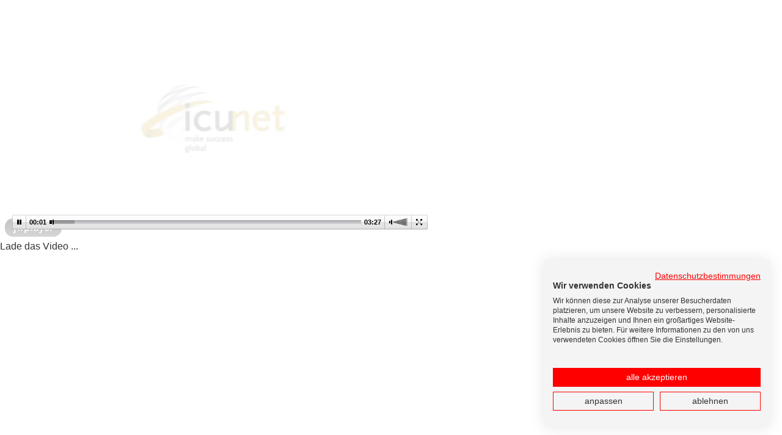

--- FILE ---
content_type: text/html; charset=utf-8
request_url: https://www.countrydesk.de/ueber-uns/videos/videos/arabischer-raum-icunet/
body_size: 2012
content:
<!DOCTYPE html>
<html dir="ltr" lang="de-DE">
  <head>
    <meta charset="utf-8">
    <!--
	- supported by WW -
	                - < \^/ > -
	This website is powered by TYPO3 - inspiring people to share!
	TYPO3 is a free open source Content Management Framework initially created by Kasper Skaarhoj and licensed under GNU/GPL.
	TYPO3 is copyright 1998-2026 of Kasper Skaarhoj. Extensions are copyright of their respective owners.
	Information and contribution at https://typo3.org/
-->
    <base href="https://www.countrydesk.de/">
    <link rel="shortcut icon" href="/typo3conf/ext/ww_countrydesk/Resources/Public/favicon.ico" type="image/vnd.microsoft.icon">
    <meta name="robots" content="noindex, nofollow">
    <meta name="author" content="S-CountryDesk">
    <meta name="description" content="Erfahren Sie, wie Ihnen das CountryDesk Netzwerk der Sparkassen-Gruppe weltweit behilflich sein kann.">
    <meta name="keywords" content="Sparkasse, CountryDesk, international">
    <meta property="og:type" content="website">
    <meta property="og:site_name" content="www.countrydesk.de">
    <meta property="og:locale" content="de_DE">
    <meta property="og:description" content="Erfahren Sie, wie Ihnen das CountryDesk Netzwerk der Sparkassen-Gruppe weltweit behilflich sein kann.">
    <meta name="twitter:card" content="summary">
    <meta name="twitter:site" content="www.countrydesk.de">
    <meta name="twitter:creator" content="S-CountryDesk">
    <meta name="twitter:description" content="Erfahren Sie, wie Ihnen das CountryDesk Netzwerk der Sparkassen-Gruppe weltweit behilflich sein kann.">
    <meta name="language" content="de">
    <meta name="publisher" content="S-CountryDesk">
    <meta name="date" content="2020-02-22">
    <link rel="stylesheet" type="text/css" href="/typo3temp/assets/css/a37578cbba.css?1747008452" media="all">
    <link rel="stylesheet" type="text/css" href="/typo3conf/ext/ww_countrydesk/Resources/Public/Css/reset.css?1765997555" media="all">
    <script src="/typo3conf/ext/ww_countrydesk/Resources/Public/JavaScript/jquery-1.11.1.min.js?1765997555"></script>
    <script src="/typo3conf/ext/ww_countrydesk/Resources/Public/JavaScript/jquery-ui.min.js?1765997555"></script>
    <script src="/typo3conf/ext/ww_countrydesk/Resources/Public/JavaScript/JwPlayer/jwplayer.js?1765997555"></script>
    <script src="https://consent.cookiefirst.com/sites/countrydesk.de-82060cde-d14c-4157-9746-21e0661bf062/consent.js"></script>
    <title>Arabischer Raum ICUnet : S-CountryDesk</title>
    <meta name="title" content="Arabischer Raum ICUnet">
    <meta name="og:title" content="Arabischer Raum ICUnet">
    <meta name="twitter:title" content="Arabischer Raum ICUnet">
    <link rel="canonical" href="https://www.countrydesk.de/ueber-uns/videos/videos/arabischer-raum-icunet">
    <meta name="og:url" content="https://www.countrydesk.de/ueber-uns/videos/videos/arabischer-raum-icunet">
    <meta name="twitter:url" content="https://www.countrydesk.de/ueber-uns/videos/videos/arabischer-raum-icunet">
    <script src="/typo3conf/ext/nxpinboard/Resources/Public/JavaScript/showhint.js" type="text/javascript"></script>
    <meta name="viewport" content="width=device-width, initial-scale=1, maximum-scale=1">
    <meta name="format-detection" content="telephone=no">
    <link rel="apple-touch-icon" href="/typo3conf/ext/ww_countrydesk/Resources/Public/design/apple/icon_57.png">
    <link rel="apple-touch-icon-precomposed" href="/typo3conf/ext/ww_countrydesk/Resources/Public/design/apple/icon_57.png">
    <link rel="apple-touch-icon-precomposed" sizes="72x72" href="/typo3conf/ext/ww_countrydesk/Resources/Public/design/apple/icon_72.png">
    <link rel="apple-touch-icon-precomposed" sizes="114x114" href="/typo3conf/ext/ww_countrydesk/Resources/Public/design/apple/icon_114.png">
    <link rel="apple-touch-icon-precomposed" sizes="512x512" href="/typo3conf/ext/ww_countrydesk/Resources/Public/design/apple/icon_512.png">
    <link rel="apple-touch-icon" sizes="320x460" href="/typo3conf/ext/ww_countrydesk/Resources/Public/design/apple/iphone.png">
    <link rel="apple-touch-icon" sizes="768x1004" href="/typo3conf/ext/ww_countrydesk/Resources/Public/design/apple/startup.png">
    <script async src="https://www.googletagmanager.com/gtag/js?id=AW-967510852"></script>
    <script>
        window.dataLayer = window.dataLayer || [];
        function gtag(){dataLayer.push(arguments);}
        gtag('js', new Date());
        gtag('config', 'AW-967510852');
    </script>
    <link rel="canonical" href="https://www.countrydesk.de/ueber-uns/videos/videos/arabischer-raum-icunet"> </head>
  <body>
    <div id="c1824" class="csc-default frame frame-default frame-type-html frame-layout-0">
      <div id="container">Lade das Video ...</div>
      <script type="text/javascript">
  jwplayer("container").setup({
    autostart: true,
    height: 396,
    width: 720,
    levels: [
      { file: "https://www.countrydesk.de/fileadmin/filme/Experten_Videos/Deetz/CountryDesk_x264.mp4" }, // H.264 version
      //{ file: "https://www.countrydesk.de/fileadmin/filme/ICUnet_Intercultural_Video/ICUnet_Arab/Arab.webm" }, // WebM version
      //{ file: "https://www.countrydesk.de/fileadmin/filme/ICUnet_Intercultural_Video/ICUnet_Arab/Arab.ogv" }  // Ogg Theroa version
    ],
    modes: [
      { type: "html5" },
      { type: "flash", src: "/fileadmin/player/player.swf" },
      { type: "download" }
    ]
});
</script>
    </div>
    <div id="c1538" class="csc-default frame frame-default frame-type-html frame-layout-0">
      <div id="container">Lade das Video ...</div>
      <script type="text/javascript">
  jwplayer("container").setup({
    autostart: true,
    height: 396,
    width: 720,
    levels: [
      { file: "http://www.countrydesk.de/fileadmin/filme/ICUnet_Intercultural_Video/ICUnet_Arab/Arab.mp4" }, // H.264 version
      { file: "http://www.countrydesk.de/fileadmin/filme/ICUnet_Intercultural_Video/ICUnet_Arab/Arab.webm" }, // WebM version
      { file: "http://www.countrydesk.de/fileadmin/filme/ICUnet_Intercultural_Video/ICUnet_Arab/Arab.ogv" }	// Ogg Theroa version
    ],
    modes: [
      { type: "html5" },
      { type: "flash", src: "/fileadmin/player/player.swf" },
      { type: "download" }
    ]
});
</script>
    </div>
    <script>
  var _paq = window._paq = window._paq || [];
  /* tracker methods like "setCustomDimension" should be called before "trackPageView" */
  _paq.push(['trackPageView']);
  _paq.push(['enableLinkTracking']);
  (function() {
    var u="//www.countrydesk.de/piwik/";
    _paq.push(['setTrackerUrl', u+'matomo.php']);
    _paq.push(['setSiteId', '1']);
    _paq.push(['setDocumentTitle', document.title]);
    _paq.push(['trackPageView']);
    var d=document, g=d.createElement('script'), s=d.getElementsByTagName('script')[0];
    g.async=true; g.src=u+'matomo.js'; s.parentNode.insertBefore(g,s);
  })();
</script>
    <noscript> <img referrerpolicy="no-referrer-when-downgrade" src="https://www.countrydesk.de/piwik/matomo.php?idsite=1&amp;rec=1" style="border:0" alt=""> </noscript>
    <script src="/typo3conf/ext/ww_countrydesk/Resources/Public/JavaScript/password-strength.js?1765997555"></script>
    <script src="/typo3conf/ext/ww_countrydesk/Resources/Public/JavaScript/typo3forum.js?1765997555"></script>
     </body>
   </html>

--- FILE ---
content_type: text/css
request_url: https://www.countrydesk.de/typo3conf/ext/ww_countrydesk/Resources/Public/Css/reset.css?1765997555
body_size: 75
content:
html, body,
form, fieldset, label, input, select, textarea {
    font-family: Arial, Helvetica, sans-serif;
    border: 0;
    padding: 0;
    margin: 0;
    line-height: 100%;
    font-size: 100%;
    background: #FFFFFF;
    color: #333333;
}


--- FILE ---
content_type: application/javascript
request_url: https://www.countrydesk.de/typo3conf/ext/ww_countrydesk/Resources/Public/JavaScript/password-strength.js?1765997555
body_size: 611
content:
/**
 * https://github.com/vad-naitik/jQuery-Password-Strength-Checker
 */

/**
 * check password
 * WW: modified length an characters
 *
 * @param password
 */
function checkPasswordStrength(password) {
	var number     = /([0-9])/;
	var upperCase  = /([A-ZÄÖÜ])/;
	var lowerCase  = /([a-zäöüß])/;
	var specialCharacters = /([~,!,@,#,$,%,^,&,*,-,_,+,=,?,>,<])/;

	var characters     = (password.length >= 10);
	var capitalletters = password.match(upperCase) ? 1 : 0;
	var loweletters    = password.match(lowerCase) ? 1 : 0;
	var numbers        = password.match(number) ? 1 : 0;
	var special        = password.match(specialCharacters) ? 1 : 0;

	this.update_info('length', password.length >= 10);
    this.update_info('capital', capitalletters);
    this.update_info('small', loweletters);
    this.update_info('number', numbers);
    this.update_info('special', special);

	var total = characters + capitalletters + loweletters + numbers + special;
	this.password_meter(total);

    if (total === 5) {
        jQuery('form.password-change').find('input.submit').removeAttr('disabled').removeClass('disabled');
    }
}

/**
 * password info
 * @param criterion
 * @param isValid
 */
function update_info(criterion, isValid) {
    var $passwordCriteria = jQuery('#passwordCriterion').find('li[data-criterion="' + criterion + '"]');
    if (isValid) {
        $passwordCriteria.removeClass('invalid').addClass('valid');
    } else {
        $passwordCriteria.removeClass('valid').addClass('invalid');
    }
}

/**
 * password colors
 * @param total
 */
function password_meter(total) {
    var meter = jQuery('#password-strength-status');
    meter.removeClass();
    if (total === 0) {
        meter.html('');
    } else if (total === 1) {
        meter.addClass('veryweak-password').html('<span>sehr schwach</span>');
    } else if (total === 2) {
        meter.addClass('weak-password').html('<span>schwach</span>');
    } else if (total === 3) {
        meter.addClass('medium-password').html('<span>mittelmäßig</span>');
    } else if (total === 4) {
        meter.addClass('average-password').html('<span>durchschnittlich</span>');
    } else {
        meter.addClass('strong-password').html('<span>stark</span>');
    }
}


--- FILE ---
content_type: application/javascript
request_url: https://www.countrydesk.de/typo3conf/ext/nxpinboard/Resources/Public/JavaScript/showhint.js
body_size: 493
content:
//Shows on mouseover a box with text which is css styled
function showHint(id, obj, e)
{

		var oMyHint, x, y;

		oMyHint = document.getElementById( "nxpinboard_myHint"+id );

		var pObj = obj;
		x = y = 0;

	if (e.pageX || e.pageY)     {
		x = e.pageX;
		y = e.pageY;
	}
	else if (e.clientX || e.clientY)    {
		x = e.clientX + document.body.scrollLeft
			+ document.documentElement.scrollLeft;
		y = e.clientY + document.body.scrollTop
			+ document.documentElement.scrollTop;
	}

	oMyHint.style.display = "block";
	
	// Position of the block
	// WW
	//oMyHint.style.top = (y - 260) + "px";
	//oMyHint.style.left = (x - 110) + "px";

};

// Hides on mouseout the box
function hideHint(id)
{
	var oMyHint;
	oMyHint = document.getElementById( "nxpinboard_myHint"+id );
	oMyHint.style.display = "none";
};

// Changes the z-index of the postit you clicked on so it will be in the front
function changeZindex(id){

	var numberOfPostits = document.getElementsByName('nxpinboard_showpostit').length;
	var highestZindex = 0;

	// Gets the highest z-index
	for(i = 0; i < numberOfPostits; i++){
		if(parseInt(document.getElementsByName('nxpinboard_showpostit')[i].style.zIndex) > parseInt(highestZindex) && document.getElementsByName('nxpinboard_showpostit')[i].style.zIndex != ''){
			highestZindex = parseInt(document.getElementsByName('nxpinboard_showpostit')[i].style.zIndex);
		}
		if(parseInt(document.getElementsByName('nxpinboard_pin')[i].style.zIndex) > parseInt(highestZindex) && document.getElementsByName('nxpinboard_pin')[i].style.zIndex != ''){
			highestZindex = parseInt(document.getElementsByName('nxpinboard_pin')[i].style.zIndex)-1;
		}
	}

	// Sets the new z-index so the postit that was clicked on will be in the front
	document.getElementById('nxpinboard_myPostit'+parseInt(id)).style.zIndex = parseInt(highestZindex)+5;
	document.getElementById('nxpinboard_pin_'+parseInt(id)).style.zIndex = parseInt(highestZindex)+6;

}